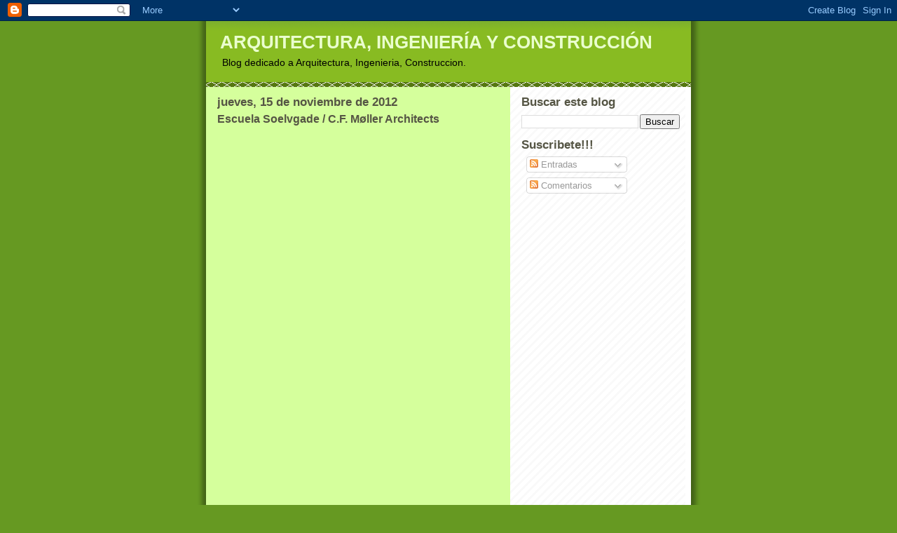

--- FILE ---
content_type: text/html; charset=UTF-8
request_url: http://calcugal.blogspot.com/2012/11/escuela-soelvgade-cf-mller-architects.html
body_size: 9093
content:
<!DOCTYPE html>
<html dir='ltr' xmlns='http://www.w3.org/1999/xhtml' xmlns:b='http://www.google.com/2005/gml/b' xmlns:data='http://www.google.com/2005/gml/data' xmlns:expr='http://www.google.com/2005/gml/expr'>
<head>
<link href='https://www.blogger.com/static/v1/widgets/2944754296-widget_css_bundle.css' rel='stylesheet' type='text/css'/>
<meta content='text/html; charset=UTF-8' http-equiv='Content-Type'/>
<meta content='blogger' name='generator'/>
<link href='http://calcugal.blogspot.com/favicon.ico' rel='icon' type='image/x-icon'/>
<link href='http://calcugal.blogspot.com/2012/11/escuela-soelvgade-cf-mller-architects.html' rel='canonical'/>
<link rel="alternate" type="application/atom+xml" title="ARQUITECTURA, INGENIERÍA Y CONSTRUCCIÓN - Atom" href="http://calcugal.blogspot.com/feeds/posts/default" />
<link rel="alternate" type="application/rss+xml" title="ARQUITECTURA, INGENIERÍA Y CONSTRUCCIÓN - RSS" href="http://calcugal.blogspot.com/feeds/posts/default?alt=rss" />
<link rel="service.post" type="application/atom+xml" title="ARQUITECTURA, INGENIERÍA Y CONSTRUCCIÓN - Atom" href="https://www.blogger.com/feeds/6025686722024337563/posts/default" />

<link rel="alternate" type="application/atom+xml" title="ARQUITECTURA, INGENIERÍA Y CONSTRUCCIÓN - Atom" href="http://calcugal.blogspot.com/feeds/6083743911685551956/comments/default" />
<!--Can't find substitution for tag [blog.ieCssRetrofitLinks]-->
<link href='http://direct.plataformaarquitectura.cl/wp-content/uploads/2012/09/502f048728ba0d3594000032_soelvgade-school-c-f-m-ller-architects_sgsfot08-528x698.jpg' rel='image_src'/>
<meta content='http://calcugal.blogspot.com/2012/11/escuela-soelvgade-cf-mller-architects.html' property='og:url'/>
<meta content='Escuela Soelvgade / C.F. Møller Architects' property='og:title'/>
<meta content=' © Adam Mørk  Arquitectos: C.F. Møller Architects     Ubicación: Sølvgade, Copenhagen, Dinamarca     Año Proyecto: 2012     Fotografías: Ada...' property='og:description'/>
<meta content='https://lh3.googleusercontent.com/blogger_img_proxy/[base64]w1200-h630-p-k-no-nu' property='og:image'/>
<title>ARQUITECTURA, INGENIERÍA Y CONSTRUCCIÓN: Escuela Soelvgade / C.F. Møller Architects</title>
<style id='page-skin-1' type='text/css'><!--
/*
-----------------------------------------------
Blogger Template Style
Name:     Son of Moto (Mean Green Blogging Machine variation)
Date:     23 Feb 2004
Updated by: Blogger Team
----------------------------------------------- */
/* Primary layout */
body {
margin: 0;
padding: 0;
border: 0;
text-align: center;
color: #555544;
background: #692 url(https://resources.blogblog.com/blogblog/data/moto_son/outerwrap.gif) top center repeat-y;
font-size: small;
}
img {
border: 0;
display: block;
}
.clear {
clear: both;
}
/* Wrapper */
#outer-wrapper {
margin: 0 auto;
border: 0;
width: 692px;
text-align: left;
background: #d5ff9c url(https://resources.blogblog.com/blogblog/data/moto_son/innerwrap.gif) top right repeat-y;
font: normal normal 100% tahoma, 'Trebuchet MS', lucida, helvetica, sans-serif;
}
/* Header */
#header-wrapper	{
background: #8b2 url(https://resources.blogblog.com/blogblog/data/moto_son/headbotborder.gif) bottom left repeat-x;
margin: 0 auto;
padding-top: 0;
padding-right: 0;
padding-bottom: 15px;
padding-left: 0;
border: 0;
}
#header h1 {
text-align: left;
font-size: 200%;
color: #eaffce;
margin: 0;
padding-top: 15px;
padding-right: 20px;
padding-bottom: 0;
padding-left: 20px;
background-image: url(https://resources.blogblog.com/blogblog/data/moto_son/topper.gif);
background-repeat: repeat-x;
background-position: top left;
}
h1 a, h1 a:link, h1 a:visited {
color: #eaffce;
}
#header .description {
font-size: 110%;
text-align: left;
padding-top: 3px;
padding-right: 20px;
padding-bottom: 10px;
padding-left: 23px;
margin: 0;
line-height:140%;
color: #000000;
}
/* Inner layout */
#content-wrapper {
padding: 0 16px;
}
#main {
width: 400px;
float: left;
word-wrap: break-word; /* fix for long text breaking sidebar float in IE */
overflow: hidden;     /* fix for long non-text content breaking IE sidebar float */
}
#sidebar {
width: 226px;
float: right;
color: #555544;
word-wrap: break-word; /* fix for long text breaking sidebar float in IE */
overflow: hidden;     /* fix for long non-text content breaking IE sidebar float */
}
/* Bottom layout */
#footer	{
clear: left;
margin: 0;
padding: 0 20px;
border: 0;
text-align: left;
border-top: 1px solid #f9f9f9;
}
#footer .widget	{
text-align: left;
margin: 0;
padding: 10px 0;
background-color: transparent;
}
/* Default links 	*/
a:link, a:visited {
font-weight: bold;
text-decoration: none;
color: #669922;
background: transparent;
}
a:hover {
font-weight: bold;
text-decoration: underline;
color: #88bb22;
background: transparent;
}
a:active {
font-weight : bold;
text-decoration : none;
color: #88bb22;
background: transparent;
}
/* Typography */
.main p, .sidebar p, .post-body {
line-height: 140%;
margin-top: 5px;
margin-bottom: 1em;
}
.post-body blockquote {
line-height:1.3em;
}
h2, h3, h4, h5	{
margin: 0;
padding: 0;
}
h2 {
font-size: 130%;
}
h2.date-header {
color: #555544;
}
.post h3 {
margin-top: 5px;
font-size: 120%;
}
.post-footer {
font-style: italic;
}
.sidebar h2 {
color: #555544;
}
.sidebar .widget {
margin-top: 12px;
margin-right: 0;
margin-bottom: 13px;
margin-left: 0;
padding: 0;
}
.main .widget {
margin-top: 12px;
margin-right: 0;
margin-bottom: 0;
margin-left: 0;
}
li  {
line-height: 160%;
}
.sidebar ul {
margin-left: 0;
margin-top: 0;
padding-left: 0;
}
.sidebar ul li {
list-style: disc url(https://resources.blogblog.com/blogblog/data/moto_son/diamond.gif) inside;
vertical-align: top;
padding: 0;
margin: 0;
}
.widget-content {
margin-top: 0.5em;
}
/* Profile
----------------------------------------------- */
.profile-datablock {
margin-top: 3px;
margin-right: 0;
margin-bottom: 5px;
margin-left: 0;
line-height: 140%;
}
.profile-textblock {
margin-left: 0;
}
.profile-img {
float: left;
margin-top: 0;
margin-right: 5px;
margin-bottom: 5px;
margin-left: 0;
border:4px solid #8b2;
}
#comments  {
border: 0;
border-top: 1px dashed #eed;
margin-top: 10px;
margin-right: 0;
margin-bottom: 0;
margin-left: 0;
padding: 0;
}
#comments h4	{
margin-top: 10px;
font-weight: normal;
font-style: italic;
text-transform: uppercase;
letter-spacing: 1px;
}
#comments dl dt 	{
font-weight: bold;
font-style: italic;
margin-top: 35px;
padding-top: 1px;
padding-right: 0;
padding-bottom: 0;
padding-left: 18px;
background: transparent url(https://resources.blogblog.com/blogblog/data/moto_son/commentbug.gif) top left no-repeat;
}
#comments dl dd	{
padding: 0;
margin: 0;
}
.deleted-comment {
font-style:italic;
color:gray;
}
.feed-links {
clear: both;
line-height: 2.5em;
}
#blog-pager-newer-link {
float: left;
}
#blog-pager-older-link {
float: right;
}
#blog-pager {
text-align: center;
}
/** Page structure tweaks for layout editor wireframe */
body#layout #outer-wrapper {
padding-top: 0;
}
body#layout #header,
body#layout #content-wrapper,
body#layout #footer {
padding: 0;
}

--></style>
<link href='https://www.blogger.com/dyn-css/authorization.css?targetBlogID=6025686722024337563&amp;zx=0c57c35b-41d8-45df-a2a4-58999af62c09' media='none' onload='if(media!=&#39;all&#39;)media=&#39;all&#39;' rel='stylesheet'/><noscript><link href='https://www.blogger.com/dyn-css/authorization.css?targetBlogID=6025686722024337563&amp;zx=0c57c35b-41d8-45df-a2a4-58999af62c09' rel='stylesheet'/></noscript>
<meta name='google-adsense-platform-account' content='ca-host-pub-1556223355139109'/>
<meta name='google-adsense-platform-domain' content='blogspot.com'/>

</head>
<body>
<div class='navbar section' id='navbar'><div class='widget Navbar' data-version='1' id='Navbar1'><script type="text/javascript">
    function setAttributeOnload(object, attribute, val) {
      if(window.addEventListener) {
        window.addEventListener('load',
          function(){ object[attribute] = val; }, false);
      } else {
        window.attachEvent('onload', function(){ object[attribute] = val; });
      }
    }
  </script>
<div id="navbar-iframe-container"></div>
<script type="text/javascript" src="https://apis.google.com/js/platform.js"></script>
<script type="text/javascript">
      gapi.load("gapi.iframes:gapi.iframes.style.bubble", function() {
        if (gapi.iframes && gapi.iframes.getContext) {
          gapi.iframes.getContext().openChild({
              url: 'https://www.blogger.com/navbar/6025686722024337563?po\x3d6083743911685551956\x26origin\x3dhttp://calcugal.blogspot.com',
              where: document.getElementById("navbar-iframe-container"),
              id: "navbar-iframe"
          });
        }
      });
    </script><script type="text/javascript">
(function() {
var script = document.createElement('script');
script.type = 'text/javascript';
script.src = '//pagead2.googlesyndication.com/pagead/js/google_top_exp.js';
var head = document.getElementsByTagName('head')[0];
if (head) {
head.appendChild(script);
}})();
</script>
</div></div>
<div id='outer-wrapper'><div id='wrap2'>
<!-- skip links for text browsers -->
<span id='skiplinks' style='display:none;'>
<a href='#main'>skip to main </a> |
      <a href='#sidebar'>skip to sidebar</a>
</span>
<div id='header-wrapper'>
<div class='header section' id='header'><div class='widget Header' data-version='1' id='Header1'>
<div id='header-inner'>
<div class='titlewrapper'>
<h1 class='title'>
<a href='http://calcugal.blogspot.com/'>
ARQUITECTURA, INGENIERÍA Y CONSTRUCCIÓN
</a>
</h1>
</div>
<div class='descriptionwrapper'>
<p class='description'><span>Blog dedicado a Arquitectura, Ingenieria, Construccion.</span></p>
</div>
</div>
</div></div>
</div>
<div id='content-wrapper'>
<div id='crosscol-wrapper' style='text-align:center'>
<div class='crosscol no-items section' id='crosscol'></div>
</div>
<div id='main-wrapper'>
<div class='main section' id='main'><div class='widget Blog' data-version='1' id='Blog1'>
<div class='blog-posts hfeed'>

          <div class="date-outer">
        
<h2 class='date-header'><span>jueves, 15 de noviembre de 2012</span></h2>

          <div class="date-posts">
        
<div class='post-outer'>
<div class='post hentry uncustomized-post-template' itemprop='blogPost' itemscope='itemscope' itemtype='http://schema.org/BlogPosting'>
<meta content='http://direct.plataformaarquitectura.cl/wp-content/uploads/2012/09/502f048728ba0d3594000032_soelvgade-school-c-f-m-ller-architects_sgsfot08-528x698.jpg' itemprop='image_url'/>
<meta content='6025686722024337563' itemprop='blogId'/>
<meta content='6083743911685551956' itemprop='postId'/>
<a name='6083743911685551956'></a>
<h3 class='post-title entry-title' itemprop='name'>
Escuela Soelvgade / C.F. Møller Architects
</h3>
<div class='post-header'>
<div class='post-header-line-1'></div>
</div>
<div class='post-body entry-content' id='post-body-6083743911685551956' itemprop='description articleBody'>
<a href="http://www.plataformaarquitectura.cl/?attachment_id=188329"><img alt="" height="529" src="http://direct.plataformaarquitectura.cl/wp-content/uploads/2012/09/502f048728ba0d3594000032_soelvgade-school-c-f-m-ller-architects_sgsfot08-528x698.jpg" title="Soelvgade School / C.F. Møller Architects" width="400" /></a><br />
&#169; Adam Mørk<br />
Arquitectos: <b><a href="http://www.cfmoller.com/">C.F. Møller Architects</a></b>    <br />Ubicación: <b>Sølvgade, Copenhagen, Dinamarca</b>    <br />Año Proyecto: <b>2012</b>    <br />Fotografías: <b><a href="http://adammork.dk/">Adam Mørk</a></b><br />
Área Proyecto: <b>4,500 m2</b>    <br />Paisaje: <b>C. F. Møller Architects</b>    <br />Ingeniero: <b>Esbensen Rådgivende Ingeniører and Sloth Møller</b><br />
<div align="justify">
La escuela más antigua de Dinamarca, Escuela Sølvgades construida en 1847, cerca del cuartel histórico naval King Christian IV, Nyboder, en Copenhagen, durante muchos años ha estado faltando el espacio y las comodidades modernas. C. F. Møller ha reformado con cuidado a la escuela y hecho una extensión que en su forma y colores es fiel a los alrededores, pero también le da un toque modernista a la escuela.</div>
<div align="justify">
<a href="http://www.plataformaarquitectura.cl/?attachment_id=188337"><img alt="" height="393" src="http://direct.plataformaarquitectura.cl/wp-content/uploads/2012/09/502f048a28ba0d3594000034_soelvgade-school-c-f-m-ller-architects_sgsfot11-528x518.jpg" title="Soelvgade School / C.F. Møller Architects" width="400" /></a></div>
<div align="justify">
&#169; Adam Mørk</div>
<div align="justify">
La escuela Sølvgade está rodeado de edificios históricos y parques como Nyboder, el Castillo de Rosenborg y sus jardines, llamado Kongens Have. Muy cerca se encuentra el complejo significativo, residencial modernista, Dronningegården (1943-1958) por los arquitectos C. F. Møller y Fisker Kay.</div>
<div align="justify">
<a href="http://www.plataformaarquitectura.cl/?attachment_id=188339"><img alt="" height="473" src="http://direct.plataformaarquitectura.cl/wp-content/uploads/2012/09/502f048f28ba0d3594000037_soelvgade-school-c-f-m-ller-architects_sgsfot17-528x624.jpg" title="Soelvgade School / C.F. Møller Architects" width="400" /></a></div>
<div align="justify">
&#169; Adam Mørk</div>
<div align="justify">
El nuevo edificio de seis plantas con su impresionante fachada de cristal, da a la Escuela Sølvgade una expresión viva y dinámica, pero no sólo con sus formas inclinadas y el esquema de color, sino que también se corresponde con el entorno histórico.</div>
<div align="justify">
<a href="http://www.plataformaarquitectura.cl/?attachment_id=188335"><img alt="" height="286" src="http://direct.plataformaarquitectura.cl/wp-content/uploads/2012/09/502f048528ba0d3594000031_soelvgade-school-c-f-m-ller-architects_sgsfot04-528x376.jpg" title="Soelvgade School / C.F. Møller Architects" width="400" /></a></div>
<div align="justify">
&#169; Adam Mørk</div>
<div align="justify">
En el interior, los giros y ángulos de diseño de la primera planta, las paredes están inclinadas, y la combinación de colores colorista continúa, vinculando el interior y el exterior, y la creación de un ambiente de aprendizaje estimulante.</div>
<div align="justify">
<a href="http://www.plataformaarquitectura.cl/?attachment_id=188341"><img alt="" height="570" src="http://direct.plataformaarquitectura.cl/wp-content/uploads/2012/09/502f049328ba0d3594000039_soelvgade-school-c-f-m-ller-architects_sgsfot23-490x700.jpg" title="Soelvgade School / C.F. Møller Architects" width="400" /></a></div>
<div align="justify">
&#169; Adam Mørk</div>
<div align="justify">
La estratificación inusual doble de la fachada crea un edificio altamente aislado, minimiza el ruido del tráfico, y funciona como tubo de ventilación para la ventilación natural. El concepto de ventilación híbrida combina la ventilación natural y mecánica, para minimizar el uso de energía y crear el clima óptimo interior, crucial para un ambiente de aprendizaje. En conjunto, el consumo de energía no exceda de 68 kWh/m2/año.</div>
<div align="justify">
<a href="http://www.plataformaarquitectura.cl/?attachment_id=188344"><img alt="" height="292" src="http://direct.plataformaarquitectura.cl/wp-content/uploads/2012/09/502f049a28ba0d359400003d_soelvgade-school-c-f-m-ller-architects_sgsfot31-528x386.jpg" title="Soelvgade School / C.F. Møller Architects" width="400" /></a></div>
<div align="justify">
&#169; Adam Mørk</div>
<div align="justify">
En general, la escuela es un buen vecino. Teniendo en cuenta no sólo sus propios necesidades de iluminación natural, el edificio conserva la luz para los edificios circundantes. Esta consideración continúa a través del resto de su forma. Mientras mantiene su sensibilidad moderna, el edificio toma prestado colores, proporciones y las referencias de los alrededores históricos. La estructura respeta los patrones existentes mediante el cambio de líneas en el techo, para conectar un edificio histórico de la calle lateral y sus fachadas en el otro lado del bloque.</div>
<div align="justify">
<a href="http://www.plataformaarquitectura.cl/?attachment_id=188350"><img alt="" height="283" src="http://direct.plataformaarquitectura.cl/wp-content/uploads/2012/09/502f05dd28ba0d3594000041_soelvgade-school-c-f-m-ller-architects_0002-528x373.png" title="Sección" width="400" /></a></div>
<div align="justify">
Sección</div>
Fuente:<a href="http://www.plataformaarquitectura.cl/">http://www.plataformaarquitectura.cl</a><br />
<div align="right">
<a href="http://www.calcugal.com/">www.calcugal.com</a>    <br /><a href="mailto:web@calcugal.com">web@calcugal.com</a></div>
<div style='clear: both;'></div>
</div>
<div class='post-footer'>
<div class='post-footer-line post-footer-line-1'>
<span class='post-author vcard'>
Publicado por
<span class='fn' itemprop='author' itemscope='itemscope' itemtype='http://schema.org/Person'>
<span itemprop='name'>Unknown</span>
</span>
</span>
<span class='post-timestamp'>
en
<meta content='http://calcugal.blogspot.com/2012/11/escuela-soelvgade-cf-mller-architects.html' itemprop='url'/>
<a class='timestamp-link' href='http://calcugal.blogspot.com/2012/11/escuela-soelvgade-cf-mller-architects.html' rel='bookmark' title='permanent link'><abbr class='published' itemprop='datePublished' title='2012-11-15T19:00:00+01:00'>19:00</abbr></a>
</span>
<span class='post-comment-link'>
</span>
<span class='post-icons'>
<span class='item-action'>
<a href='https://www.blogger.com/email-post/6025686722024337563/6083743911685551956' title='Enviar entrada por correo electrónico'>
<img alt='' class='icon-action' height='13' src='https://resources.blogblog.com/img/icon18_email.gif' width='18'/>
</a>
</span>
<span class='item-control blog-admin pid-919615338'>
<a href='https://www.blogger.com/post-edit.g?blogID=6025686722024337563&postID=6083743911685551956&from=pencil' title='Editar entrada'>
<img alt='' class='icon-action' height='18' src='https://resources.blogblog.com/img/icon18_edit_allbkg.gif' width='18'/>
</a>
</span>
</span>
<div class='post-share-buttons goog-inline-block'>
</div>
</div>
<div class='post-footer-line post-footer-line-2'>
<span class='post-labels'>
</span>
</div>
<div class='post-footer-line post-footer-line-3'>
<span class='post-location'>
</span>
</div>
</div>
</div>
<div class='comments' id='comments'>
<a name='comments'></a>
<h4>No hay comentarios:</h4>
<div id='Blog1_comments-block-wrapper'>
<dl class='' id='comments-block'>
</dl>
</div>
<p class='comment-footer'>
<a href='https://www.blogger.com/comment/fullpage/post/6025686722024337563/6083743911685551956' onclick='javascript:window.open(this.href, "bloggerPopup", "toolbar=0,location=0,statusbar=1,menubar=0,scrollbars=yes,width=640,height=500"); return false;'>Publicar un comentario</a>
</p>
</div>
</div>

        </div></div>
      
</div>
<div class='blog-pager' id='blog-pager'>
<span id='blog-pager-newer-link'>
<a class='blog-pager-newer-link' href='http://calcugal.blogspot.com/2012/11/en-el-medio-del-pueblo-steinmetzdemeyer.html' id='Blog1_blog-pager-newer-link' title='Entrada más reciente'>Entrada más reciente</a>
</span>
<span id='blog-pager-older-link'>
<a class='blog-pager-older-link' href='http://calcugal.blogspot.com/2012/11/edificio-de-oficinas-cma-cgm-nabil.html' id='Blog1_blog-pager-older-link' title='Entrada antigua'>Entrada antigua</a>
</span>
<a class='home-link' href='http://calcugal.blogspot.com/'>Inicio</a>
</div>
<div class='clear'></div>
<div class='post-feeds'>
<div class='feed-links'>
Suscribirse a:
<a class='feed-link' href='http://calcugal.blogspot.com/feeds/6083743911685551956/comments/default' target='_blank' type='application/atom+xml'>Enviar comentarios (Atom)</a>
</div>
</div>
</div></div>
</div>
<div id='sidebar-wrapper'>
<div class='sidebar section' id='sidebar'><div class='widget BlogSearch' data-version='1' id='BlogSearch1'>
<h2 class='title'>Buscar este blog</h2>
<div class='widget-content'>
<div id='BlogSearch1_form'>
<form action='http://calcugal.blogspot.com/search' class='gsc-search-box' target='_top'>
<table cellpadding='0' cellspacing='0' class='gsc-search-box'>
<tbody>
<tr>
<td class='gsc-input'>
<input autocomplete='off' class='gsc-input' name='q' size='10' title='search' type='text' value=''/>
</td>
<td class='gsc-search-button'>
<input class='gsc-search-button' title='search' type='submit' value='Buscar'/>
</td>
</tr>
</tbody>
</table>
</form>
</div>
</div>
<div class='clear'></div>
</div><div class='widget Subscribe' data-version='1' id='Subscribe1'>
<div style='white-space:nowrap'>
<h2 class='title'>Suscribete!!!</h2>
<div class='widget-content'>
<div class='subscribe-wrapper subscribe-type-POST'>
<div class='subscribe expanded subscribe-type-POST' id='SW_READER_LIST_Subscribe1POST' style='display:none;'>
<div class='top'>
<span class='inner' onclick='return(_SW_toggleReaderList(event, "Subscribe1POST"));'>
<img class='subscribe-dropdown-arrow' src='https://resources.blogblog.com/img/widgets/arrow_dropdown.gif'/>
<img align='absmiddle' alt='' border='0' class='feed-icon' src='https://resources.blogblog.com/img/icon_feed12.png'/>
Entradas
</span>
<div class='feed-reader-links'>
<a class='feed-reader-link' href='https://www.netvibes.com/subscribe.php?url=http%3A%2F%2Fcalcugal.blogspot.com%2Ffeeds%2Fposts%2Fdefault' target='_blank'>
<img src='https://resources.blogblog.com/img/widgets/subscribe-netvibes.png'/>
</a>
<a class='feed-reader-link' href='https://add.my.yahoo.com/content?url=http%3A%2F%2Fcalcugal.blogspot.com%2Ffeeds%2Fposts%2Fdefault' target='_blank'>
<img src='https://resources.blogblog.com/img/widgets/subscribe-yahoo.png'/>
</a>
<a class='feed-reader-link' href='http://calcugal.blogspot.com/feeds/posts/default' target='_blank'>
<img align='absmiddle' class='feed-icon' src='https://resources.blogblog.com/img/icon_feed12.png'/>
                  Atom
                </a>
</div>
</div>
<div class='bottom'></div>
</div>
<div class='subscribe' id='SW_READER_LIST_CLOSED_Subscribe1POST' onclick='return(_SW_toggleReaderList(event, "Subscribe1POST"));'>
<div class='top'>
<span class='inner'>
<img class='subscribe-dropdown-arrow' src='https://resources.blogblog.com/img/widgets/arrow_dropdown.gif'/>
<span onclick='return(_SW_toggleReaderList(event, "Subscribe1POST"));'>
<img align='absmiddle' alt='' border='0' class='feed-icon' src='https://resources.blogblog.com/img/icon_feed12.png'/>
Entradas
</span>
</span>
</div>
<div class='bottom'></div>
</div>
</div>
<div class='subscribe-wrapper subscribe-type-PER_POST'>
<div class='subscribe expanded subscribe-type-PER_POST' id='SW_READER_LIST_Subscribe1PER_POST' style='display:none;'>
<div class='top'>
<span class='inner' onclick='return(_SW_toggleReaderList(event, "Subscribe1PER_POST"));'>
<img class='subscribe-dropdown-arrow' src='https://resources.blogblog.com/img/widgets/arrow_dropdown.gif'/>
<img align='absmiddle' alt='' border='0' class='feed-icon' src='https://resources.blogblog.com/img/icon_feed12.png'/>
Comentarios
</span>
<div class='feed-reader-links'>
<a class='feed-reader-link' href='https://www.netvibes.com/subscribe.php?url=http%3A%2F%2Fcalcugal.blogspot.com%2Ffeeds%2F6083743911685551956%2Fcomments%2Fdefault' target='_blank'>
<img src='https://resources.blogblog.com/img/widgets/subscribe-netvibes.png'/>
</a>
<a class='feed-reader-link' href='https://add.my.yahoo.com/content?url=http%3A%2F%2Fcalcugal.blogspot.com%2Ffeeds%2F6083743911685551956%2Fcomments%2Fdefault' target='_blank'>
<img src='https://resources.blogblog.com/img/widgets/subscribe-yahoo.png'/>
</a>
<a class='feed-reader-link' href='http://calcugal.blogspot.com/feeds/6083743911685551956/comments/default' target='_blank'>
<img align='absmiddle' class='feed-icon' src='https://resources.blogblog.com/img/icon_feed12.png'/>
                  Atom
                </a>
</div>
</div>
<div class='bottom'></div>
</div>
<div class='subscribe' id='SW_READER_LIST_CLOSED_Subscribe1PER_POST' onclick='return(_SW_toggleReaderList(event, "Subscribe1PER_POST"));'>
<div class='top'>
<span class='inner'>
<img class='subscribe-dropdown-arrow' src='https://resources.blogblog.com/img/widgets/arrow_dropdown.gif'/>
<span onclick='return(_SW_toggleReaderList(event, "Subscribe1PER_POST"));'>
<img align='absmiddle' alt='' border='0' class='feed-icon' src='https://resources.blogblog.com/img/icon_feed12.png'/>
Comentarios
</span>
</span>
</div>
<div class='bottom'></div>
</div>
</div>
<div style='clear:both'></div>
</div>
</div>
<div class='clear'></div>
</div></div>
</div>
<!-- spacer for skins that want sidebar and main to be the same height-->
<div class='clear'>&#160;</div>
</div>
<!-- end content-wrapper -->
<div id='footer-wrapper'>
<div class='footer section' id='footer'><div class='widget HTML' data-version='1' id='HTML1'>
<div class='widget-content'>
<script type="text/javascript">

  var _gaq = _gaq || [];
  _gaq.push(['_setAccount', 'UA-4073781-7']);
  _gaq.push(['_trackPageview']);

  (function() {
    var ga = document.createElement('script'); ga.type = 'text/javascript'; ga.async = true;
    ga.src = ('https:' == document.location.protocol ? 'https://ssl' : 'http://www') + '.google-analytics.com/ga.js';
    var s = document.getElementsByTagName('script')[0]; s.parentNode.insertBefore(ga, s);
  })();

</script>
</div>
<div class='clear'></div>
</div></div>
</div>
</div></div>
<!-- end outer-wrapper -->
<script type='text/javascript'>
var gaJsHost = (("https:" == document.location.protocol) ? "https://ssl." : "http://www.");
document.write(unescape("%3Cscript src='" + gaJsHost + "google-analytics.com/ga.js' type='text/javascript'%3E%3C/script%3E"));
</script>
<script type='text/javascript'>
try {
var pageTracker = _gat._getTracker("UA-4073781-6");
pageTracker._trackPageview();
} catch(err) {}</script>

<script type="text/javascript" src="https://www.blogger.com/static/v1/widgets/3845888474-widgets.js"></script>
<script type='text/javascript'>
window['__wavt'] = 'AOuZoY64zH89rjNhHl5my_HqsUyY_X8eEA:1768754319200';_WidgetManager._Init('//www.blogger.com/rearrange?blogID\x3d6025686722024337563','//calcugal.blogspot.com/2012/11/escuela-soelvgade-cf-mller-architects.html','6025686722024337563');
_WidgetManager._SetDataContext([{'name': 'blog', 'data': {'blogId': '6025686722024337563', 'title': 'ARQUITECTURA, INGENIER\xcdA Y CONSTRUCCI\xd3N', 'url': 'http://calcugal.blogspot.com/2012/11/escuela-soelvgade-cf-mller-architects.html', 'canonicalUrl': 'http://calcugal.blogspot.com/2012/11/escuela-soelvgade-cf-mller-architects.html', 'homepageUrl': 'http://calcugal.blogspot.com/', 'searchUrl': 'http://calcugal.blogspot.com/search', 'canonicalHomepageUrl': 'http://calcugal.blogspot.com/', 'blogspotFaviconUrl': 'http://calcugal.blogspot.com/favicon.ico', 'bloggerUrl': 'https://www.blogger.com', 'hasCustomDomain': false, 'httpsEnabled': true, 'enabledCommentProfileImages': false, 'gPlusViewType': 'FILTERED_POSTMOD', 'adultContent': false, 'analyticsAccountNumber': '', 'encoding': 'UTF-8', 'locale': 'es', 'localeUnderscoreDelimited': 'es', 'languageDirection': 'ltr', 'isPrivate': false, 'isMobile': false, 'isMobileRequest': false, 'mobileClass': '', 'isPrivateBlog': false, 'isDynamicViewsAvailable': true, 'feedLinks': '\x3clink rel\x3d\x22alternate\x22 type\x3d\x22application/atom+xml\x22 title\x3d\x22ARQUITECTURA, INGENIER\xcdA Y CONSTRUCCI\xd3N - Atom\x22 href\x3d\x22http://calcugal.blogspot.com/feeds/posts/default\x22 /\x3e\n\x3clink rel\x3d\x22alternate\x22 type\x3d\x22application/rss+xml\x22 title\x3d\x22ARQUITECTURA, INGENIER\xcdA Y CONSTRUCCI\xd3N - RSS\x22 href\x3d\x22http://calcugal.blogspot.com/feeds/posts/default?alt\x3drss\x22 /\x3e\n\x3clink rel\x3d\x22service.post\x22 type\x3d\x22application/atom+xml\x22 title\x3d\x22ARQUITECTURA, INGENIER\xcdA Y CONSTRUCCI\xd3N - Atom\x22 href\x3d\x22https://www.blogger.com/feeds/6025686722024337563/posts/default\x22 /\x3e\n\n\x3clink rel\x3d\x22alternate\x22 type\x3d\x22application/atom+xml\x22 title\x3d\x22ARQUITECTURA, INGENIER\xcdA Y CONSTRUCCI\xd3N - Atom\x22 href\x3d\x22http://calcugal.blogspot.com/feeds/6083743911685551956/comments/default\x22 /\x3e\n', 'meTag': '', 'adsenseHostId': 'ca-host-pub-1556223355139109', 'adsenseHasAds': false, 'adsenseAutoAds': false, 'boqCommentIframeForm': true, 'loginRedirectParam': '', 'isGoogleEverywhereLinkTooltipEnabled': true, 'view': '', 'dynamicViewsCommentsSrc': '//www.blogblog.com/dynamicviews/4224c15c4e7c9321/js/comments.js', 'dynamicViewsScriptSrc': '//www.blogblog.com/dynamicviews/2dfa401275732ff9', 'plusOneApiSrc': 'https://apis.google.com/js/platform.js', 'disableGComments': true, 'interstitialAccepted': false, 'sharing': {'platforms': [{'name': 'Obtener enlace', 'key': 'link', 'shareMessage': 'Obtener enlace', 'target': ''}, {'name': 'Facebook', 'key': 'facebook', 'shareMessage': 'Compartir en Facebook', 'target': 'facebook'}, {'name': 'Escribe un blog', 'key': 'blogThis', 'shareMessage': 'Escribe un blog', 'target': 'blog'}, {'name': 'X', 'key': 'twitter', 'shareMessage': 'Compartir en X', 'target': 'twitter'}, {'name': 'Pinterest', 'key': 'pinterest', 'shareMessage': 'Compartir en Pinterest', 'target': 'pinterest'}, {'name': 'Correo electr\xf3nico', 'key': 'email', 'shareMessage': 'Correo electr\xf3nico', 'target': 'email'}], 'disableGooglePlus': true, 'googlePlusShareButtonWidth': 0, 'googlePlusBootstrap': '\x3cscript type\x3d\x22text/javascript\x22\x3ewindow.___gcfg \x3d {\x27lang\x27: \x27es\x27};\x3c/script\x3e'}, 'hasCustomJumpLinkMessage': false, 'jumpLinkMessage': 'Leer m\xe1s', 'pageType': 'item', 'postId': '6083743911685551956', 'postImageUrl': 'http://direct.plataformaarquitectura.cl/wp-content/uploads/2012/09/502f048728ba0d3594000032_soelvgade-school-c-f-m-ller-architects_sgsfot08-528x698.jpg', 'pageName': 'Escuela Soelvgade / C.F. M\xf8ller Architects', 'pageTitle': 'ARQUITECTURA, INGENIER\xcdA Y CONSTRUCCI\xd3N: Escuela Soelvgade / C.F. M\xf8ller Architects'}}, {'name': 'features', 'data': {}}, {'name': 'messages', 'data': {'edit': 'Editar', 'linkCopiedToClipboard': 'El enlace se ha copiado en el Portapapeles.', 'ok': 'Aceptar', 'postLink': 'Enlace de la entrada'}}, {'name': 'template', 'data': {'name': 'custom', 'localizedName': 'Personalizado', 'isResponsive': false, 'isAlternateRendering': false, 'isCustom': true}}, {'name': 'view', 'data': {'classic': {'name': 'classic', 'url': '?view\x3dclassic'}, 'flipcard': {'name': 'flipcard', 'url': '?view\x3dflipcard'}, 'magazine': {'name': 'magazine', 'url': '?view\x3dmagazine'}, 'mosaic': {'name': 'mosaic', 'url': '?view\x3dmosaic'}, 'sidebar': {'name': 'sidebar', 'url': '?view\x3dsidebar'}, 'snapshot': {'name': 'snapshot', 'url': '?view\x3dsnapshot'}, 'timeslide': {'name': 'timeslide', 'url': '?view\x3dtimeslide'}, 'isMobile': false, 'title': 'Escuela Soelvgade / C.F. M\xf8ller Architects', 'description': ' \xa9 Adam M\xf8rk  Arquitectos: C.F. M\xf8ller Architects     Ubicaci\xf3n: S\xf8lvgade, Copenhagen, Dinamarca     A\xf1o Proyecto: 2012     Fotograf\xedas: Ada...', 'featuredImage': 'https://lh3.googleusercontent.com/blogger_img_proxy/[base64]', 'url': 'http://calcugal.blogspot.com/2012/11/escuela-soelvgade-cf-mller-architects.html', 'type': 'item', 'isSingleItem': true, 'isMultipleItems': false, 'isError': false, 'isPage': false, 'isPost': true, 'isHomepage': false, 'isArchive': false, 'isLabelSearch': false, 'postId': 6083743911685551956}}]);
_WidgetManager._RegisterWidget('_NavbarView', new _WidgetInfo('Navbar1', 'navbar', document.getElementById('Navbar1'), {}, 'displayModeFull'));
_WidgetManager._RegisterWidget('_HeaderView', new _WidgetInfo('Header1', 'header', document.getElementById('Header1'), {}, 'displayModeFull'));
_WidgetManager._RegisterWidget('_BlogView', new _WidgetInfo('Blog1', 'main', document.getElementById('Blog1'), {'cmtInteractionsEnabled': false, 'lightboxEnabled': true, 'lightboxModuleUrl': 'https://www.blogger.com/static/v1/jsbin/498020680-lbx__es.js', 'lightboxCssUrl': 'https://www.blogger.com/static/v1/v-css/828616780-lightbox_bundle.css'}, 'displayModeFull'));
_WidgetManager._RegisterWidget('_BlogSearchView', new _WidgetInfo('BlogSearch1', 'sidebar', document.getElementById('BlogSearch1'), {}, 'displayModeFull'));
_WidgetManager._RegisterWidget('_SubscribeView', new _WidgetInfo('Subscribe1', 'sidebar', document.getElementById('Subscribe1'), {}, 'displayModeFull'));
_WidgetManager._RegisterWidget('_HTMLView', new _WidgetInfo('HTML1', 'footer', document.getElementById('HTML1'), {}, 'displayModeFull'));
</script>
</body>
</html>